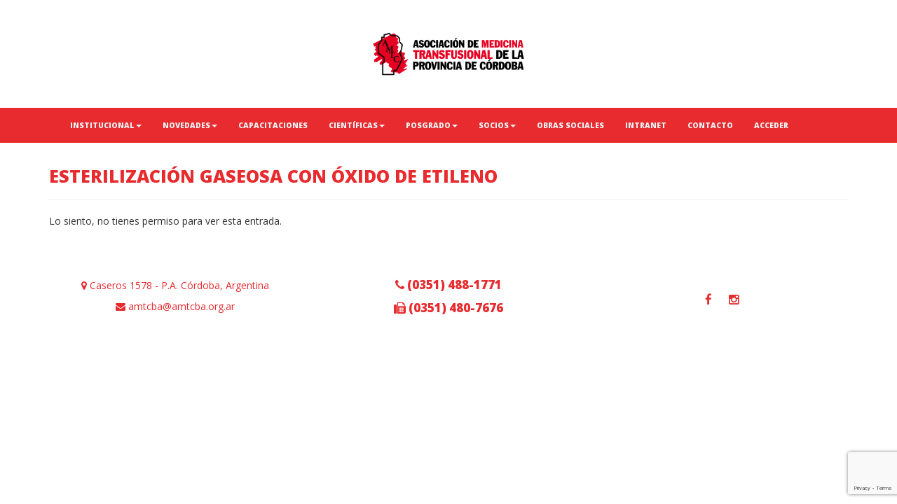

--- FILE ---
content_type: text/html; charset=UTF-8
request_url: https://amtcba.org.ar/esterilizacion-gaseosa-con-oxido-de-etileno/
body_size: 18184
content:
<!DOCTYPE html>
<html lang="en">
  <head>
    
    <meta charset="utf-8">
    <meta http-equiv="X-UA-Compatible" content="IE=edge">
    <meta name="viewport" content="width=device-width, initial-scale=1">
    <title>AMTC - Asociación de Medicina Transfusional de la Provincia de Córdoba -   ESTERILIZACIÓN GASEOSA CON ÓXIDO DE ETILENO</title>

    
    
    <!-- Bootstrap -->
    <link href="https://amtcba.org.ar/wp-content/themes/amtc/css/bootstrap.min.css" rel="stylesheet">
    
    <!--FA-->
    <link rel="stylesheet" href="//maxcdn.bootstrapcdn.com/font-awesome/4.3.0/css/font-awesome.min.css">
    
    <!--FUENTES-->
	<link href="https://fonts.googleapis.com/css?family=Open+Sans:400,800" rel="stylesheet">
    
    
    
    <link rel="icon" href="https://amtcba.org.ar/wp-content/themes/amtc/images/favicon.ico" type="image/x-icon" />
    
    <!--MI HOJA DE ESTILO DE WORDPRESS-->
    <link href="https://amtcba.org.ar/wp-content/themes/amtc/style.css" rel="stylesheet">
    
    
    <!-- HTML5 shim and Respond.js for IE8 support of HTML5 elements and media queries -->
    <!-- WARNING: Respond.js doesn't work if you view the page via file:// -->
    <!--[if lt IE 9]>
      <script src="https://oss.maxcdn.com/html5shiv/3.7.3/html5shiv.min.js"></script>
      <script src="https://oss.maxcdn.com/respond/1.4.2/respond.min.js"></script>
    <![endif]-->
    
    <meta name='robots' content='max-image-preview:large' />
	<style>img:is([sizes="auto" i], [sizes^="auto," i]) { contain-intrinsic-size: 3000px 1500px }</style>
	<script type="text/javascript">
/* <![CDATA[ */
window._wpemojiSettings = {"baseUrl":"https:\/\/s.w.org\/images\/core\/emoji\/16.0.1\/72x72\/","ext":".png","svgUrl":"https:\/\/s.w.org\/images\/core\/emoji\/16.0.1\/svg\/","svgExt":".svg","source":{"concatemoji":"https:\/\/amtcba.org.ar\/wp-includes\/js\/wp-emoji-release.min.js?ver=6.8.3"}};
/*! This file is auto-generated */
!function(s,n){var o,i,e;function c(e){try{var t={supportTests:e,timestamp:(new Date).valueOf()};sessionStorage.setItem(o,JSON.stringify(t))}catch(e){}}function p(e,t,n){e.clearRect(0,0,e.canvas.width,e.canvas.height),e.fillText(t,0,0);var t=new Uint32Array(e.getImageData(0,0,e.canvas.width,e.canvas.height).data),a=(e.clearRect(0,0,e.canvas.width,e.canvas.height),e.fillText(n,0,0),new Uint32Array(e.getImageData(0,0,e.canvas.width,e.canvas.height).data));return t.every(function(e,t){return e===a[t]})}function u(e,t){e.clearRect(0,0,e.canvas.width,e.canvas.height),e.fillText(t,0,0);for(var n=e.getImageData(16,16,1,1),a=0;a<n.data.length;a++)if(0!==n.data[a])return!1;return!0}function f(e,t,n,a){switch(t){case"flag":return n(e,"\ud83c\udff3\ufe0f\u200d\u26a7\ufe0f","\ud83c\udff3\ufe0f\u200b\u26a7\ufe0f")?!1:!n(e,"\ud83c\udde8\ud83c\uddf6","\ud83c\udde8\u200b\ud83c\uddf6")&&!n(e,"\ud83c\udff4\udb40\udc67\udb40\udc62\udb40\udc65\udb40\udc6e\udb40\udc67\udb40\udc7f","\ud83c\udff4\u200b\udb40\udc67\u200b\udb40\udc62\u200b\udb40\udc65\u200b\udb40\udc6e\u200b\udb40\udc67\u200b\udb40\udc7f");case"emoji":return!a(e,"\ud83e\udedf")}return!1}function g(e,t,n,a){var r="undefined"!=typeof WorkerGlobalScope&&self instanceof WorkerGlobalScope?new OffscreenCanvas(300,150):s.createElement("canvas"),o=r.getContext("2d",{willReadFrequently:!0}),i=(o.textBaseline="top",o.font="600 32px Arial",{});return e.forEach(function(e){i[e]=t(o,e,n,a)}),i}function t(e){var t=s.createElement("script");t.src=e,t.defer=!0,s.head.appendChild(t)}"undefined"!=typeof Promise&&(o="wpEmojiSettingsSupports",i=["flag","emoji"],n.supports={everything:!0,everythingExceptFlag:!0},e=new Promise(function(e){s.addEventListener("DOMContentLoaded",e,{once:!0})}),new Promise(function(t){var n=function(){try{var e=JSON.parse(sessionStorage.getItem(o));if("object"==typeof e&&"number"==typeof e.timestamp&&(new Date).valueOf()<e.timestamp+604800&&"object"==typeof e.supportTests)return e.supportTests}catch(e){}return null}();if(!n){if("undefined"!=typeof Worker&&"undefined"!=typeof OffscreenCanvas&&"undefined"!=typeof URL&&URL.createObjectURL&&"undefined"!=typeof Blob)try{var e="postMessage("+g.toString()+"("+[JSON.stringify(i),f.toString(),p.toString(),u.toString()].join(",")+"));",a=new Blob([e],{type:"text/javascript"}),r=new Worker(URL.createObjectURL(a),{name:"wpTestEmojiSupports"});return void(r.onmessage=function(e){c(n=e.data),r.terminate(),t(n)})}catch(e){}c(n=g(i,f,p,u))}t(n)}).then(function(e){for(var t in e)n.supports[t]=e[t],n.supports.everything=n.supports.everything&&n.supports[t],"flag"!==t&&(n.supports.everythingExceptFlag=n.supports.everythingExceptFlag&&n.supports[t]);n.supports.everythingExceptFlag=n.supports.everythingExceptFlag&&!n.supports.flag,n.DOMReady=!1,n.readyCallback=function(){n.DOMReady=!0}}).then(function(){return e}).then(function(){var e;n.supports.everything||(n.readyCallback(),(e=n.source||{}).concatemoji?t(e.concatemoji):e.wpemoji&&e.twemoji&&(t(e.twemoji),t(e.wpemoji)))}))}((window,document),window._wpemojiSettings);
/* ]]> */
</script>
<link rel='stylesheet' id='bxslider-css-css' href='https://amtcba.org.ar/wp-content/plugins/kiwi-logo-carousel/third-party/jquery.bxslider/jquery.bxslider.css?ver=6.8.3' type='text/css' media='' />
<link rel='stylesheet' id='kiwi-logo-carousel-styles-css' href='https://amtcba.org.ar/wp-content/plugins/kiwi-logo-carousel/custom-styles.css?ver=6.8.3' type='text/css' media='' />
<style id='wp-emoji-styles-inline-css' type='text/css'>

	img.wp-smiley, img.emoji {
		display: inline !important;
		border: none !important;
		box-shadow: none !important;
		height: 1em !important;
		width: 1em !important;
		margin: 0 0.07em !important;
		vertical-align: -0.1em !important;
		background: none !important;
		padding: 0 !important;
	}
</style>
<link rel='stylesheet' id='contact-form-7-css' href='https://amtcba.org.ar/wp-content/plugins/contact-form-7/includes/css/styles.css?ver=6.1.2' type='text/css' media='all' />
<link rel='stylesheet' id='UserAccessManagerLoginForm-css' href='https://amtcba.org.ar/wp-content/plugins/user-access-manager/assets/css/uamLoginForm.css?ver=2.2.25' type='text/css' media='screen' />
<link rel='stylesheet' id='colorbox-css' href='https://amtcba.org.ar/wp-content/plugins/lightbox-gallery/colorbox/example1/colorbox.css?ver=6.8.3' type='text/css' media='all' />
<script type="text/javascript" src="https://amtcba.org.ar/wp-includes/js/jquery/jquery.min.js?ver=3.7.1" id="jquery-core-js"></script>
<script type="text/javascript" src="https://amtcba.org.ar/wp-includes/js/jquery/jquery-migrate.min.js?ver=3.4.1" id="jquery-migrate-js"></script>
<link rel="https://api.w.org/" href="https://amtcba.org.ar/wp-json/" /><link rel="alternate" title="JSON" type="application/json" href="https://amtcba.org.ar/wp-json/wp/v2/posts/4094" /><link rel="EditURI" type="application/rsd+xml" title="RSD" href="https://amtcba.org.ar/xmlrpc.php?rsd" />
<meta name="generator" content="WordPress 6.8.3" />
<link rel="canonical" href="https://amtcba.org.ar/esterilizacion-gaseosa-con-oxido-de-etileno/" />
<link rel='shortlink' href='https://amtcba.org.ar/?p=4094' />
<link rel="alternate" title="oEmbed (JSON)" type="application/json+oembed" href="https://amtcba.org.ar/wp-json/oembed/1.0/embed?url=https%3A%2F%2Famtcba.org.ar%2Festerilizacion-gaseosa-con-oxido-de-etileno%2F" />
<link rel="alternate" title="oEmbed (XML)" type="text/xml+oembed" href="https://amtcba.org.ar/wp-json/oembed/1.0/embed?url=https%3A%2F%2Famtcba.org.ar%2Festerilizacion-gaseosa-con-oxido-de-etileno%2F&#038;format=xml" />
    
    
    
  </head>
  <body>
    
    
<div class="container-fluid top" style="padding-top:30px; padding-bottom:30px;">
<div class="container">
<div class="row vertical-align">

<div class="col-lg-12 panel-body" align="center"><a href="http://www.amtcba.org.ar/portal/index.php"><img src="https://amtcba.org.ar/wp-content/themes/amtc/images/logo.png" style="width:100%; max-width:218Px; height:auto;" class="center-block" /></a>
</div>









</div>
</div>
</div><nav class="navbar navbar-default" role="navigation" style="margin-bottom:0; border-radius:0;">
  <div class="container">
    <!-- Brand and toggle get grouped for better mobile display -->
    <div class="navbar-header">
      <button type="button" class="navbar-toggle" data-toggle="collapse" data-target="#bs-example-navbar-collapse-1">
        <span class="sr-only">Menú</span>
        <span class="icon-bar"></span>
        <span class="icon-bar"></span>
        <span class="icon-bar"></span>
      </button>
      
      </div>
    <!-- Collect the nav links, forms, and other content for toggling -->
    <div class="collapse navbar-collapse" id="bs-example-navbar-collapse-1">
      
      
      <ul id="menu-menu-top" class="nav navbar-nav"><li id="menu-item-442" class="menu-item menu-item-type-taxonomy menu-item-object-category menu-item-has-children dropdown"><a href="https://amtcba.org.ar/category/institucional/" class="dropdown-toggle" data-toggle="dropdown">Institucional<b class="caret"></b></a>
<ul class="dropdown-menu">
	<li id="menu-item-454" class="menu-item menu-item-type-post_type menu-item-object-post"><a href="https://amtcba.org.ar/autoridades/">AUTORIDADES</a></li>	<li id="menu-item-453" class="menu-item menu-item-type-post_type menu-item-object-post"><a href="https://amtcba.org.ar/mision-y-vision/">MISIÓN Y VISIÓN</a></li>	<li id="menu-item-452" class="menu-item menu-item-type-post_type menu-item-object-post"><a href="https://amtcba.org.ar/asociacion-de-medicina-transfusional-de-la-provincia-de-cordoba/">ESTATUTOS</a></li>	<li id="menu-item-451" class="menu-item menu-item-type-post_type menu-item-object-post"><a href="https://amtcba.org.ar/resena-historica/">RESEÑA HISTÓRICA</a></li><!--.dropdown-->
</ul>
</li><li id="menu-item-6297" class="menu-item menu-item-type-custom menu-item-object-custom menu-item-has-children dropdown"><a href="#" class="dropdown-toggle" data-toggle="dropdown">Novedades<b class="caret"></b></a>
<ul class="dropdown-menu">
	<li id="menu-item-388" class="menu-item menu-item-type-taxonomy menu-item-object-category"><a href="https://amtcba.org.ar/category/noticias-amtcba/">Noticias</a></li>	<li id="menu-item-6298" class="menu-item menu-item-type-taxonomy menu-item-object-category"><a href="https://amtcba.org.ar/category/avisos/">Avisos</a></li><!--.dropdown-->
</ul>
</li><li id="menu-item-10632" class="menu-item menu-item-type-custom menu-item-object-custom"><a href="/capacitaciones">Capacitaciones</a></li><li id="menu-item-498" class="menu-item menu-item-type-custom menu-item-object-custom menu-item-has-children dropdown"><a href="#" class="dropdown-toggle" data-toggle="dropdown">Científicas<b class="caret"></b></a>
<ul class="dropdown-menu">
	<li id="menu-item-5679" class="menu-item menu-item-type-taxonomy menu-item-object-category"><a href="https://amtcba.org.ar/category/eventos/">Eventos</a></li>	<li id="menu-item-5529" class="menu-item menu-item-type-post_type menu-item-object-post"><a href="https://amtcba.org.ar/resumen-jornadas-2018/">RESUMEN JORNADAS 2018</a></li>	<li id="menu-item-5537" class="menu-item menu-item-type-post_type menu-item-object-post"><a href="https://amtcba.org.ar/curso-inmunohematologia-2019/">CURSO DE INMUNO</a></li>	<li id="menu-item-15930" class="menu-item menu-item-type-taxonomy menu-item-object-category"><a href="https://amtcba.org.ar/category/reuniones-grabadas/">Reuniones Grabadas</a></li><!--.dropdown-->
</ul>
</li><li id="menu-item-441" class="menu-item menu-item-type-taxonomy menu-item-object-category menu-item-has-children dropdown"><a href="https://amtcba.org.ar/category/carrera-de-posgrado/" class="dropdown-toggle" data-toggle="dropdown">Posgrado<b class="caret"></b></a>
<ul class="dropdown-menu">
	<li id="menu-item-12306" class="menu-item menu-item-type-post_type menu-item-object-post"><a href="https://amtcba.org.ar/introduccion/">INTRODUCCION</a></li>	<li id="menu-item-12309" class="menu-item menu-item-type-post_type menu-item-object-post"><a href="https://amtcba.org.ar/duracion-de-la-carrera/">PLAN DE ESTUDIO</a></li>	<li id="menu-item-546" class="menu-item menu-item-type-post_type menu-item-object-post"><a href="https://amtcba.org.ar/material-de-carrera/">AREA DE ALUMNOS</a></li><!--.dropdown-->
</ul>
</li><li id="menu-item-5681" class="menu-item menu-item-type-custom menu-item-object-custom menu-item-has-children dropdown"><a href="#" class="dropdown-toggle" data-toggle="dropdown">Socios<b class="caret"></b></a>
<ul class="dropdown-menu">
	<li id="menu-item-476" class="menu-item menu-item-type-post_type menu-item-object-page"><a href="https://amtcba.org.ar/asociarse-reempadronamiento/">Asociarse</a></li>	<li id="menu-item-12223" class="menu-item menu-item-type-post_type menu-item-object-post"><a href="https://amtcba.org.ar/beneficios-para-asociarse/">Beneficios para Asociarse</a></li>	<li id="menu-item-17786" class="menu-item menu-item-type-post_type menu-item-object-page"><a href="https://amtcba.org.ar/bolsa-de-trabajo/">Bolsa de Trabajo</a></li><!--.dropdown-->
</ul>
</li><li id="menu-item-5150" class="menu-item menu-item-type-custom menu-item-object-custom"><a target="_blank" href="https://amtc-autorizaciones.cloudapp.ar">OBRAS SOCIALES</a></li><li id="menu-item-5554" class="menu-item menu-item-type-post_type menu-item-object-page"><a href="https://amtcba.org.ar/usuarios/">INTRANET</a></li><li id="menu-item-382" class="menu-item menu-item-type-post_type menu-item-object-page"><a href="https://amtcba.org.ar/contacto/">Contacto</a></li><li class="menu-item"><a href="https://amtcba.org.ar/wp-login.php?redirect_to=%2Festerilizacion-gaseosa-con-oxido-de-etileno%2F">Acceder</a></li></ul>      
      

        <!--<ul class="nav navbar-nav navbar-right">
      </ul>-->

      
      
      
    </div><!-- /.navbar-collapse -->
  </div><!-- /.container-fluid -->
</nav>






<div class="container padding">




<div class="row">




<div class="col-lg-12">
<h1>ESTERILIZACIÓN GASEOSA CON ÓXIDO DE ETILENO</h1>
<hr>
<p>Lo siento, no tienes permiso para ver esta entrada.</p>
</div>


</div>






</div>




<div class="container-fluid top" style="padding-top:30px; padding-bottom:30px;">
<div class="container">
<div class="row vertical-align">


<div class="col-lg-4 panel-body text-center">
<p><a href="https://www.google.com.ar/maps/place/Asociaci%C3%B3n+De+MedicinaTransfusional+De+La+Provincia+De+C%C3%B3rdoba/@-31.4114019,-64.2080718,17z/data=!4m12!1m6!3m5!1s0x94329884a401ab01:0xdcdd04047f58494a!2sAsociaci%C3%B3n+De+MedicinaTransfusional+De+La+Provincia+De+C%C3%B3rdoba!8m2!3d-31.4114065!4d-64.2058831!3m4!1s0x94329884a401ab01:0xdcdd04047f58494a!8m2!3d-31.4114065!4d-64.2058831" target="new"><i class="fa fa-map-marker"></i> Caseros 1578 - P.A. Córdoba, Argentina</a></p>
<p><a href="mailto:amtcba@amtcba.org.ar"><i class="fa fa-envelope"></i> amtcba@amtcba.org.ar</a></p>
</div>


<div class="col-lg-4 panel-body text-center" style="font-size:1.2em;"  align="center">
<p><a href="tel:03514881771"><i class="fa fa-phone"></i> <strong> (0351) 488-1771</strong></a></p>
<p><a href="tel:03514807676"><i class="fa fa-fax"></i> <strong> (0351) 480-7676</strong></a></p>
</div>

<div class="col-lg-4 panel-body text-center" style="font-size:1.2em;"  align="center">

<a href="https://www.facebook.com/amtcba/" target="_blank" style="margin:10px;"><i class="fa fa-facebook"></i> <strong></a> 
<a href="https://www.instagram.com/amtcba/" target="_blank" style="margin:10px;"><i class="fa fa-instagram"></i> <strong></a>
</div>

</div>
</div>
</div>
<!-- jQuery (necessary for Bootstrap's JavaScript plugins) -->
    <script src="https://ajax.googleapis.com/ajax/libs/jquery/1.11.1/jquery.min.js"></script>
    <!-- Include all compiled plugins (below), or include individual files as needed -->
    <script src="https://amtcba.org.ar/wp-content/themes/amtc/js/bootstrap.min.js"></script>
    
    <script>
	/*PARA QUE FUNCIONE EL CAROUSEL QUE NECESITA QUE EL PRIMER ELEMENTO TENGA LA CLASE active*/
		jQuery(document).ready(function(){
		$(".carousel-inner .item:first").addClass("active");
		/*VELOCIDAD DEL CAROUSEL*/
		$('#carousel-example-generic').carousel({interval: 5000});
		});
	</script>

    <script type="speculationrules">
{"prefetch":[{"source":"document","where":{"and":[{"href_matches":"\/*"},{"not":{"href_matches":["\/wp-*.php","\/wp-admin\/*","\/wp-content\/uploads\/*","\/wp-content\/*","\/wp-content\/plugins\/*","\/wp-content\/themes\/amtc\/*","\/*\\?(.+)"]}},{"not":{"selector_matches":"a[rel~=\"nofollow\"]"}},{"not":{"selector_matches":".no-prefetch, .no-prefetch a"}}]},"eagerness":"conservative"}]}
</script>
<script>jQuery(document).ready(function(){jQuery(".kiwi-logo-carousel-default").bxSlider({mode:"horizontal",speed:500,slideMargin:0,infiniteLoop:true,hideControlOnEnd:false,captions:false,ticker:false,tickerHover:false,adaptiveHeight:false,responsive:true,pager:false,controls:true,autoControls:false,minSlides:1,maxSlides:4,moveSlides:1,slideWidth:200,auto:true,pause:4000,useCSS:false});});</script><script type="text/javascript" src="https://www.google.com/recaptcha/api.js?render=6Le9gdMaAAAAAGUIKLvylrxanRG7h9t19YMQsz3j&amp;ver=3.0" id="google-recaptcha-js"></script>
<script type="text/javascript" src="https://amtcba.org.ar/wp-includes/js/dist/vendor/wp-polyfill.min.js?ver=3.15.0" id="wp-polyfill-js"></script>
<script type="text/javascript" id="wpcf7-recaptcha-js-before">
/* <![CDATA[ */
var wpcf7_recaptcha = {
    "sitekey": "6Le9gdMaAAAAAGUIKLvylrxanRG7h9t19YMQsz3j",
    "actions": {
        "homepage": "homepage",
        "contactform": "contactform"
    }
};
/* ]]> */
</script>
<script type="text/javascript" src="https://amtcba.org.ar/wp-content/plugins/contact-form-7/modules/recaptcha/index.js?ver=6.1.2" id="wpcf7-recaptcha-js"></script>
<script type="text/javascript" src="https://amtcba.org.ar/wp-content/plugins/kiwi-logo-carousel/third-party/jquery.bxslider/jquery.bxslider.js?ver=6.8.3" id="bxslider-js"></script>
    
    
    
  </body>
</html>


--- FILE ---
content_type: text/html; charset=utf-8
request_url: https://www.google.com/recaptcha/api2/anchor?ar=1&k=6Le9gdMaAAAAAGUIKLvylrxanRG7h9t19YMQsz3j&co=aHR0cHM6Ly9hbXRjYmEub3JnLmFyOjQ0Mw..&hl=en&v=N67nZn4AqZkNcbeMu4prBgzg&size=invisible&anchor-ms=20000&execute-ms=30000&cb=9nn3imv5tzba
body_size: 48564
content:
<!DOCTYPE HTML><html dir="ltr" lang="en"><head><meta http-equiv="Content-Type" content="text/html; charset=UTF-8">
<meta http-equiv="X-UA-Compatible" content="IE=edge">
<title>reCAPTCHA</title>
<style type="text/css">
/* cyrillic-ext */
@font-face {
  font-family: 'Roboto';
  font-style: normal;
  font-weight: 400;
  font-stretch: 100%;
  src: url(//fonts.gstatic.com/s/roboto/v48/KFO7CnqEu92Fr1ME7kSn66aGLdTylUAMa3GUBHMdazTgWw.woff2) format('woff2');
  unicode-range: U+0460-052F, U+1C80-1C8A, U+20B4, U+2DE0-2DFF, U+A640-A69F, U+FE2E-FE2F;
}
/* cyrillic */
@font-face {
  font-family: 'Roboto';
  font-style: normal;
  font-weight: 400;
  font-stretch: 100%;
  src: url(//fonts.gstatic.com/s/roboto/v48/KFO7CnqEu92Fr1ME7kSn66aGLdTylUAMa3iUBHMdazTgWw.woff2) format('woff2');
  unicode-range: U+0301, U+0400-045F, U+0490-0491, U+04B0-04B1, U+2116;
}
/* greek-ext */
@font-face {
  font-family: 'Roboto';
  font-style: normal;
  font-weight: 400;
  font-stretch: 100%;
  src: url(//fonts.gstatic.com/s/roboto/v48/KFO7CnqEu92Fr1ME7kSn66aGLdTylUAMa3CUBHMdazTgWw.woff2) format('woff2');
  unicode-range: U+1F00-1FFF;
}
/* greek */
@font-face {
  font-family: 'Roboto';
  font-style: normal;
  font-weight: 400;
  font-stretch: 100%;
  src: url(//fonts.gstatic.com/s/roboto/v48/KFO7CnqEu92Fr1ME7kSn66aGLdTylUAMa3-UBHMdazTgWw.woff2) format('woff2');
  unicode-range: U+0370-0377, U+037A-037F, U+0384-038A, U+038C, U+038E-03A1, U+03A3-03FF;
}
/* math */
@font-face {
  font-family: 'Roboto';
  font-style: normal;
  font-weight: 400;
  font-stretch: 100%;
  src: url(//fonts.gstatic.com/s/roboto/v48/KFO7CnqEu92Fr1ME7kSn66aGLdTylUAMawCUBHMdazTgWw.woff2) format('woff2');
  unicode-range: U+0302-0303, U+0305, U+0307-0308, U+0310, U+0312, U+0315, U+031A, U+0326-0327, U+032C, U+032F-0330, U+0332-0333, U+0338, U+033A, U+0346, U+034D, U+0391-03A1, U+03A3-03A9, U+03B1-03C9, U+03D1, U+03D5-03D6, U+03F0-03F1, U+03F4-03F5, U+2016-2017, U+2034-2038, U+203C, U+2040, U+2043, U+2047, U+2050, U+2057, U+205F, U+2070-2071, U+2074-208E, U+2090-209C, U+20D0-20DC, U+20E1, U+20E5-20EF, U+2100-2112, U+2114-2115, U+2117-2121, U+2123-214F, U+2190, U+2192, U+2194-21AE, U+21B0-21E5, U+21F1-21F2, U+21F4-2211, U+2213-2214, U+2216-22FF, U+2308-230B, U+2310, U+2319, U+231C-2321, U+2336-237A, U+237C, U+2395, U+239B-23B7, U+23D0, U+23DC-23E1, U+2474-2475, U+25AF, U+25B3, U+25B7, U+25BD, U+25C1, U+25CA, U+25CC, U+25FB, U+266D-266F, U+27C0-27FF, U+2900-2AFF, U+2B0E-2B11, U+2B30-2B4C, U+2BFE, U+3030, U+FF5B, U+FF5D, U+1D400-1D7FF, U+1EE00-1EEFF;
}
/* symbols */
@font-face {
  font-family: 'Roboto';
  font-style: normal;
  font-weight: 400;
  font-stretch: 100%;
  src: url(//fonts.gstatic.com/s/roboto/v48/KFO7CnqEu92Fr1ME7kSn66aGLdTylUAMaxKUBHMdazTgWw.woff2) format('woff2');
  unicode-range: U+0001-000C, U+000E-001F, U+007F-009F, U+20DD-20E0, U+20E2-20E4, U+2150-218F, U+2190, U+2192, U+2194-2199, U+21AF, U+21E6-21F0, U+21F3, U+2218-2219, U+2299, U+22C4-22C6, U+2300-243F, U+2440-244A, U+2460-24FF, U+25A0-27BF, U+2800-28FF, U+2921-2922, U+2981, U+29BF, U+29EB, U+2B00-2BFF, U+4DC0-4DFF, U+FFF9-FFFB, U+10140-1018E, U+10190-1019C, U+101A0, U+101D0-101FD, U+102E0-102FB, U+10E60-10E7E, U+1D2C0-1D2D3, U+1D2E0-1D37F, U+1F000-1F0FF, U+1F100-1F1AD, U+1F1E6-1F1FF, U+1F30D-1F30F, U+1F315, U+1F31C, U+1F31E, U+1F320-1F32C, U+1F336, U+1F378, U+1F37D, U+1F382, U+1F393-1F39F, U+1F3A7-1F3A8, U+1F3AC-1F3AF, U+1F3C2, U+1F3C4-1F3C6, U+1F3CA-1F3CE, U+1F3D4-1F3E0, U+1F3ED, U+1F3F1-1F3F3, U+1F3F5-1F3F7, U+1F408, U+1F415, U+1F41F, U+1F426, U+1F43F, U+1F441-1F442, U+1F444, U+1F446-1F449, U+1F44C-1F44E, U+1F453, U+1F46A, U+1F47D, U+1F4A3, U+1F4B0, U+1F4B3, U+1F4B9, U+1F4BB, U+1F4BF, U+1F4C8-1F4CB, U+1F4D6, U+1F4DA, U+1F4DF, U+1F4E3-1F4E6, U+1F4EA-1F4ED, U+1F4F7, U+1F4F9-1F4FB, U+1F4FD-1F4FE, U+1F503, U+1F507-1F50B, U+1F50D, U+1F512-1F513, U+1F53E-1F54A, U+1F54F-1F5FA, U+1F610, U+1F650-1F67F, U+1F687, U+1F68D, U+1F691, U+1F694, U+1F698, U+1F6AD, U+1F6B2, U+1F6B9-1F6BA, U+1F6BC, U+1F6C6-1F6CF, U+1F6D3-1F6D7, U+1F6E0-1F6EA, U+1F6F0-1F6F3, U+1F6F7-1F6FC, U+1F700-1F7FF, U+1F800-1F80B, U+1F810-1F847, U+1F850-1F859, U+1F860-1F887, U+1F890-1F8AD, U+1F8B0-1F8BB, U+1F8C0-1F8C1, U+1F900-1F90B, U+1F93B, U+1F946, U+1F984, U+1F996, U+1F9E9, U+1FA00-1FA6F, U+1FA70-1FA7C, U+1FA80-1FA89, U+1FA8F-1FAC6, U+1FACE-1FADC, U+1FADF-1FAE9, U+1FAF0-1FAF8, U+1FB00-1FBFF;
}
/* vietnamese */
@font-face {
  font-family: 'Roboto';
  font-style: normal;
  font-weight: 400;
  font-stretch: 100%;
  src: url(//fonts.gstatic.com/s/roboto/v48/KFO7CnqEu92Fr1ME7kSn66aGLdTylUAMa3OUBHMdazTgWw.woff2) format('woff2');
  unicode-range: U+0102-0103, U+0110-0111, U+0128-0129, U+0168-0169, U+01A0-01A1, U+01AF-01B0, U+0300-0301, U+0303-0304, U+0308-0309, U+0323, U+0329, U+1EA0-1EF9, U+20AB;
}
/* latin-ext */
@font-face {
  font-family: 'Roboto';
  font-style: normal;
  font-weight: 400;
  font-stretch: 100%;
  src: url(//fonts.gstatic.com/s/roboto/v48/KFO7CnqEu92Fr1ME7kSn66aGLdTylUAMa3KUBHMdazTgWw.woff2) format('woff2');
  unicode-range: U+0100-02BA, U+02BD-02C5, U+02C7-02CC, U+02CE-02D7, U+02DD-02FF, U+0304, U+0308, U+0329, U+1D00-1DBF, U+1E00-1E9F, U+1EF2-1EFF, U+2020, U+20A0-20AB, U+20AD-20C0, U+2113, U+2C60-2C7F, U+A720-A7FF;
}
/* latin */
@font-face {
  font-family: 'Roboto';
  font-style: normal;
  font-weight: 400;
  font-stretch: 100%;
  src: url(//fonts.gstatic.com/s/roboto/v48/KFO7CnqEu92Fr1ME7kSn66aGLdTylUAMa3yUBHMdazQ.woff2) format('woff2');
  unicode-range: U+0000-00FF, U+0131, U+0152-0153, U+02BB-02BC, U+02C6, U+02DA, U+02DC, U+0304, U+0308, U+0329, U+2000-206F, U+20AC, U+2122, U+2191, U+2193, U+2212, U+2215, U+FEFF, U+FFFD;
}
/* cyrillic-ext */
@font-face {
  font-family: 'Roboto';
  font-style: normal;
  font-weight: 500;
  font-stretch: 100%;
  src: url(//fonts.gstatic.com/s/roboto/v48/KFO7CnqEu92Fr1ME7kSn66aGLdTylUAMa3GUBHMdazTgWw.woff2) format('woff2');
  unicode-range: U+0460-052F, U+1C80-1C8A, U+20B4, U+2DE0-2DFF, U+A640-A69F, U+FE2E-FE2F;
}
/* cyrillic */
@font-face {
  font-family: 'Roboto';
  font-style: normal;
  font-weight: 500;
  font-stretch: 100%;
  src: url(//fonts.gstatic.com/s/roboto/v48/KFO7CnqEu92Fr1ME7kSn66aGLdTylUAMa3iUBHMdazTgWw.woff2) format('woff2');
  unicode-range: U+0301, U+0400-045F, U+0490-0491, U+04B0-04B1, U+2116;
}
/* greek-ext */
@font-face {
  font-family: 'Roboto';
  font-style: normal;
  font-weight: 500;
  font-stretch: 100%;
  src: url(//fonts.gstatic.com/s/roboto/v48/KFO7CnqEu92Fr1ME7kSn66aGLdTylUAMa3CUBHMdazTgWw.woff2) format('woff2');
  unicode-range: U+1F00-1FFF;
}
/* greek */
@font-face {
  font-family: 'Roboto';
  font-style: normal;
  font-weight: 500;
  font-stretch: 100%;
  src: url(//fonts.gstatic.com/s/roboto/v48/KFO7CnqEu92Fr1ME7kSn66aGLdTylUAMa3-UBHMdazTgWw.woff2) format('woff2');
  unicode-range: U+0370-0377, U+037A-037F, U+0384-038A, U+038C, U+038E-03A1, U+03A3-03FF;
}
/* math */
@font-face {
  font-family: 'Roboto';
  font-style: normal;
  font-weight: 500;
  font-stretch: 100%;
  src: url(//fonts.gstatic.com/s/roboto/v48/KFO7CnqEu92Fr1ME7kSn66aGLdTylUAMawCUBHMdazTgWw.woff2) format('woff2');
  unicode-range: U+0302-0303, U+0305, U+0307-0308, U+0310, U+0312, U+0315, U+031A, U+0326-0327, U+032C, U+032F-0330, U+0332-0333, U+0338, U+033A, U+0346, U+034D, U+0391-03A1, U+03A3-03A9, U+03B1-03C9, U+03D1, U+03D5-03D6, U+03F0-03F1, U+03F4-03F5, U+2016-2017, U+2034-2038, U+203C, U+2040, U+2043, U+2047, U+2050, U+2057, U+205F, U+2070-2071, U+2074-208E, U+2090-209C, U+20D0-20DC, U+20E1, U+20E5-20EF, U+2100-2112, U+2114-2115, U+2117-2121, U+2123-214F, U+2190, U+2192, U+2194-21AE, U+21B0-21E5, U+21F1-21F2, U+21F4-2211, U+2213-2214, U+2216-22FF, U+2308-230B, U+2310, U+2319, U+231C-2321, U+2336-237A, U+237C, U+2395, U+239B-23B7, U+23D0, U+23DC-23E1, U+2474-2475, U+25AF, U+25B3, U+25B7, U+25BD, U+25C1, U+25CA, U+25CC, U+25FB, U+266D-266F, U+27C0-27FF, U+2900-2AFF, U+2B0E-2B11, U+2B30-2B4C, U+2BFE, U+3030, U+FF5B, U+FF5D, U+1D400-1D7FF, U+1EE00-1EEFF;
}
/* symbols */
@font-face {
  font-family: 'Roboto';
  font-style: normal;
  font-weight: 500;
  font-stretch: 100%;
  src: url(//fonts.gstatic.com/s/roboto/v48/KFO7CnqEu92Fr1ME7kSn66aGLdTylUAMaxKUBHMdazTgWw.woff2) format('woff2');
  unicode-range: U+0001-000C, U+000E-001F, U+007F-009F, U+20DD-20E0, U+20E2-20E4, U+2150-218F, U+2190, U+2192, U+2194-2199, U+21AF, U+21E6-21F0, U+21F3, U+2218-2219, U+2299, U+22C4-22C6, U+2300-243F, U+2440-244A, U+2460-24FF, U+25A0-27BF, U+2800-28FF, U+2921-2922, U+2981, U+29BF, U+29EB, U+2B00-2BFF, U+4DC0-4DFF, U+FFF9-FFFB, U+10140-1018E, U+10190-1019C, U+101A0, U+101D0-101FD, U+102E0-102FB, U+10E60-10E7E, U+1D2C0-1D2D3, U+1D2E0-1D37F, U+1F000-1F0FF, U+1F100-1F1AD, U+1F1E6-1F1FF, U+1F30D-1F30F, U+1F315, U+1F31C, U+1F31E, U+1F320-1F32C, U+1F336, U+1F378, U+1F37D, U+1F382, U+1F393-1F39F, U+1F3A7-1F3A8, U+1F3AC-1F3AF, U+1F3C2, U+1F3C4-1F3C6, U+1F3CA-1F3CE, U+1F3D4-1F3E0, U+1F3ED, U+1F3F1-1F3F3, U+1F3F5-1F3F7, U+1F408, U+1F415, U+1F41F, U+1F426, U+1F43F, U+1F441-1F442, U+1F444, U+1F446-1F449, U+1F44C-1F44E, U+1F453, U+1F46A, U+1F47D, U+1F4A3, U+1F4B0, U+1F4B3, U+1F4B9, U+1F4BB, U+1F4BF, U+1F4C8-1F4CB, U+1F4D6, U+1F4DA, U+1F4DF, U+1F4E3-1F4E6, U+1F4EA-1F4ED, U+1F4F7, U+1F4F9-1F4FB, U+1F4FD-1F4FE, U+1F503, U+1F507-1F50B, U+1F50D, U+1F512-1F513, U+1F53E-1F54A, U+1F54F-1F5FA, U+1F610, U+1F650-1F67F, U+1F687, U+1F68D, U+1F691, U+1F694, U+1F698, U+1F6AD, U+1F6B2, U+1F6B9-1F6BA, U+1F6BC, U+1F6C6-1F6CF, U+1F6D3-1F6D7, U+1F6E0-1F6EA, U+1F6F0-1F6F3, U+1F6F7-1F6FC, U+1F700-1F7FF, U+1F800-1F80B, U+1F810-1F847, U+1F850-1F859, U+1F860-1F887, U+1F890-1F8AD, U+1F8B0-1F8BB, U+1F8C0-1F8C1, U+1F900-1F90B, U+1F93B, U+1F946, U+1F984, U+1F996, U+1F9E9, U+1FA00-1FA6F, U+1FA70-1FA7C, U+1FA80-1FA89, U+1FA8F-1FAC6, U+1FACE-1FADC, U+1FADF-1FAE9, U+1FAF0-1FAF8, U+1FB00-1FBFF;
}
/* vietnamese */
@font-face {
  font-family: 'Roboto';
  font-style: normal;
  font-weight: 500;
  font-stretch: 100%;
  src: url(//fonts.gstatic.com/s/roboto/v48/KFO7CnqEu92Fr1ME7kSn66aGLdTylUAMa3OUBHMdazTgWw.woff2) format('woff2');
  unicode-range: U+0102-0103, U+0110-0111, U+0128-0129, U+0168-0169, U+01A0-01A1, U+01AF-01B0, U+0300-0301, U+0303-0304, U+0308-0309, U+0323, U+0329, U+1EA0-1EF9, U+20AB;
}
/* latin-ext */
@font-face {
  font-family: 'Roboto';
  font-style: normal;
  font-weight: 500;
  font-stretch: 100%;
  src: url(//fonts.gstatic.com/s/roboto/v48/KFO7CnqEu92Fr1ME7kSn66aGLdTylUAMa3KUBHMdazTgWw.woff2) format('woff2');
  unicode-range: U+0100-02BA, U+02BD-02C5, U+02C7-02CC, U+02CE-02D7, U+02DD-02FF, U+0304, U+0308, U+0329, U+1D00-1DBF, U+1E00-1E9F, U+1EF2-1EFF, U+2020, U+20A0-20AB, U+20AD-20C0, U+2113, U+2C60-2C7F, U+A720-A7FF;
}
/* latin */
@font-face {
  font-family: 'Roboto';
  font-style: normal;
  font-weight: 500;
  font-stretch: 100%;
  src: url(//fonts.gstatic.com/s/roboto/v48/KFO7CnqEu92Fr1ME7kSn66aGLdTylUAMa3yUBHMdazQ.woff2) format('woff2');
  unicode-range: U+0000-00FF, U+0131, U+0152-0153, U+02BB-02BC, U+02C6, U+02DA, U+02DC, U+0304, U+0308, U+0329, U+2000-206F, U+20AC, U+2122, U+2191, U+2193, U+2212, U+2215, U+FEFF, U+FFFD;
}
/* cyrillic-ext */
@font-face {
  font-family: 'Roboto';
  font-style: normal;
  font-weight: 900;
  font-stretch: 100%;
  src: url(//fonts.gstatic.com/s/roboto/v48/KFO7CnqEu92Fr1ME7kSn66aGLdTylUAMa3GUBHMdazTgWw.woff2) format('woff2');
  unicode-range: U+0460-052F, U+1C80-1C8A, U+20B4, U+2DE0-2DFF, U+A640-A69F, U+FE2E-FE2F;
}
/* cyrillic */
@font-face {
  font-family: 'Roboto';
  font-style: normal;
  font-weight: 900;
  font-stretch: 100%;
  src: url(//fonts.gstatic.com/s/roboto/v48/KFO7CnqEu92Fr1ME7kSn66aGLdTylUAMa3iUBHMdazTgWw.woff2) format('woff2');
  unicode-range: U+0301, U+0400-045F, U+0490-0491, U+04B0-04B1, U+2116;
}
/* greek-ext */
@font-face {
  font-family: 'Roboto';
  font-style: normal;
  font-weight: 900;
  font-stretch: 100%;
  src: url(//fonts.gstatic.com/s/roboto/v48/KFO7CnqEu92Fr1ME7kSn66aGLdTylUAMa3CUBHMdazTgWw.woff2) format('woff2');
  unicode-range: U+1F00-1FFF;
}
/* greek */
@font-face {
  font-family: 'Roboto';
  font-style: normal;
  font-weight: 900;
  font-stretch: 100%;
  src: url(//fonts.gstatic.com/s/roboto/v48/KFO7CnqEu92Fr1ME7kSn66aGLdTylUAMa3-UBHMdazTgWw.woff2) format('woff2');
  unicode-range: U+0370-0377, U+037A-037F, U+0384-038A, U+038C, U+038E-03A1, U+03A3-03FF;
}
/* math */
@font-face {
  font-family: 'Roboto';
  font-style: normal;
  font-weight: 900;
  font-stretch: 100%;
  src: url(//fonts.gstatic.com/s/roboto/v48/KFO7CnqEu92Fr1ME7kSn66aGLdTylUAMawCUBHMdazTgWw.woff2) format('woff2');
  unicode-range: U+0302-0303, U+0305, U+0307-0308, U+0310, U+0312, U+0315, U+031A, U+0326-0327, U+032C, U+032F-0330, U+0332-0333, U+0338, U+033A, U+0346, U+034D, U+0391-03A1, U+03A3-03A9, U+03B1-03C9, U+03D1, U+03D5-03D6, U+03F0-03F1, U+03F4-03F5, U+2016-2017, U+2034-2038, U+203C, U+2040, U+2043, U+2047, U+2050, U+2057, U+205F, U+2070-2071, U+2074-208E, U+2090-209C, U+20D0-20DC, U+20E1, U+20E5-20EF, U+2100-2112, U+2114-2115, U+2117-2121, U+2123-214F, U+2190, U+2192, U+2194-21AE, U+21B0-21E5, U+21F1-21F2, U+21F4-2211, U+2213-2214, U+2216-22FF, U+2308-230B, U+2310, U+2319, U+231C-2321, U+2336-237A, U+237C, U+2395, U+239B-23B7, U+23D0, U+23DC-23E1, U+2474-2475, U+25AF, U+25B3, U+25B7, U+25BD, U+25C1, U+25CA, U+25CC, U+25FB, U+266D-266F, U+27C0-27FF, U+2900-2AFF, U+2B0E-2B11, U+2B30-2B4C, U+2BFE, U+3030, U+FF5B, U+FF5D, U+1D400-1D7FF, U+1EE00-1EEFF;
}
/* symbols */
@font-face {
  font-family: 'Roboto';
  font-style: normal;
  font-weight: 900;
  font-stretch: 100%;
  src: url(//fonts.gstatic.com/s/roboto/v48/KFO7CnqEu92Fr1ME7kSn66aGLdTylUAMaxKUBHMdazTgWw.woff2) format('woff2');
  unicode-range: U+0001-000C, U+000E-001F, U+007F-009F, U+20DD-20E0, U+20E2-20E4, U+2150-218F, U+2190, U+2192, U+2194-2199, U+21AF, U+21E6-21F0, U+21F3, U+2218-2219, U+2299, U+22C4-22C6, U+2300-243F, U+2440-244A, U+2460-24FF, U+25A0-27BF, U+2800-28FF, U+2921-2922, U+2981, U+29BF, U+29EB, U+2B00-2BFF, U+4DC0-4DFF, U+FFF9-FFFB, U+10140-1018E, U+10190-1019C, U+101A0, U+101D0-101FD, U+102E0-102FB, U+10E60-10E7E, U+1D2C0-1D2D3, U+1D2E0-1D37F, U+1F000-1F0FF, U+1F100-1F1AD, U+1F1E6-1F1FF, U+1F30D-1F30F, U+1F315, U+1F31C, U+1F31E, U+1F320-1F32C, U+1F336, U+1F378, U+1F37D, U+1F382, U+1F393-1F39F, U+1F3A7-1F3A8, U+1F3AC-1F3AF, U+1F3C2, U+1F3C4-1F3C6, U+1F3CA-1F3CE, U+1F3D4-1F3E0, U+1F3ED, U+1F3F1-1F3F3, U+1F3F5-1F3F7, U+1F408, U+1F415, U+1F41F, U+1F426, U+1F43F, U+1F441-1F442, U+1F444, U+1F446-1F449, U+1F44C-1F44E, U+1F453, U+1F46A, U+1F47D, U+1F4A3, U+1F4B0, U+1F4B3, U+1F4B9, U+1F4BB, U+1F4BF, U+1F4C8-1F4CB, U+1F4D6, U+1F4DA, U+1F4DF, U+1F4E3-1F4E6, U+1F4EA-1F4ED, U+1F4F7, U+1F4F9-1F4FB, U+1F4FD-1F4FE, U+1F503, U+1F507-1F50B, U+1F50D, U+1F512-1F513, U+1F53E-1F54A, U+1F54F-1F5FA, U+1F610, U+1F650-1F67F, U+1F687, U+1F68D, U+1F691, U+1F694, U+1F698, U+1F6AD, U+1F6B2, U+1F6B9-1F6BA, U+1F6BC, U+1F6C6-1F6CF, U+1F6D3-1F6D7, U+1F6E0-1F6EA, U+1F6F0-1F6F3, U+1F6F7-1F6FC, U+1F700-1F7FF, U+1F800-1F80B, U+1F810-1F847, U+1F850-1F859, U+1F860-1F887, U+1F890-1F8AD, U+1F8B0-1F8BB, U+1F8C0-1F8C1, U+1F900-1F90B, U+1F93B, U+1F946, U+1F984, U+1F996, U+1F9E9, U+1FA00-1FA6F, U+1FA70-1FA7C, U+1FA80-1FA89, U+1FA8F-1FAC6, U+1FACE-1FADC, U+1FADF-1FAE9, U+1FAF0-1FAF8, U+1FB00-1FBFF;
}
/* vietnamese */
@font-face {
  font-family: 'Roboto';
  font-style: normal;
  font-weight: 900;
  font-stretch: 100%;
  src: url(//fonts.gstatic.com/s/roboto/v48/KFO7CnqEu92Fr1ME7kSn66aGLdTylUAMa3OUBHMdazTgWw.woff2) format('woff2');
  unicode-range: U+0102-0103, U+0110-0111, U+0128-0129, U+0168-0169, U+01A0-01A1, U+01AF-01B0, U+0300-0301, U+0303-0304, U+0308-0309, U+0323, U+0329, U+1EA0-1EF9, U+20AB;
}
/* latin-ext */
@font-face {
  font-family: 'Roboto';
  font-style: normal;
  font-weight: 900;
  font-stretch: 100%;
  src: url(//fonts.gstatic.com/s/roboto/v48/KFO7CnqEu92Fr1ME7kSn66aGLdTylUAMa3KUBHMdazTgWw.woff2) format('woff2');
  unicode-range: U+0100-02BA, U+02BD-02C5, U+02C7-02CC, U+02CE-02D7, U+02DD-02FF, U+0304, U+0308, U+0329, U+1D00-1DBF, U+1E00-1E9F, U+1EF2-1EFF, U+2020, U+20A0-20AB, U+20AD-20C0, U+2113, U+2C60-2C7F, U+A720-A7FF;
}
/* latin */
@font-face {
  font-family: 'Roboto';
  font-style: normal;
  font-weight: 900;
  font-stretch: 100%;
  src: url(//fonts.gstatic.com/s/roboto/v48/KFO7CnqEu92Fr1ME7kSn66aGLdTylUAMa3yUBHMdazQ.woff2) format('woff2');
  unicode-range: U+0000-00FF, U+0131, U+0152-0153, U+02BB-02BC, U+02C6, U+02DA, U+02DC, U+0304, U+0308, U+0329, U+2000-206F, U+20AC, U+2122, U+2191, U+2193, U+2212, U+2215, U+FEFF, U+FFFD;
}

</style>
<link rel="stylesheet" type="text/css" href="https://www.gstatic.com/recaptcha/releases/N67nZn4AqZkNcbeMu4prBgzg/styles__ltr.css">
<script nonce="Gi_1u93cvDgUYOXN9lsjQA" type="text/javascript">window['__recaptcha_api'] = 'https://www.google.com/recaptcha/api2/';</script>
<script type="text/javascript" src="https://www.gstatic.com/recaptcha/releases/N67nZn4AqZkNcbeMu4prBgzg/recaptcha__en.js" nonce="Gi_1u93cvDgUYOXN9lsjQA">
      
    </script></head>
<body><div id="rc-anchor-alert" class="rc-anchor-alert"></div>
<input type="hidden" id="recaptcha-token" value="[base64]">
<script type="text/javascript" nonce="Gi_1u93cvDgUYOXN9lsjQA">
      recaptcha.anchor.Main.init("[\x22ainput\x22,[\x22bgdata\x22,\x22\x22,\[base64]/[base64]/[base64]/[base64]/[base64]/[base64]/KGcoTywyNTMsTy5PKSxVRyhPLEMpKTpnKE8sMjUzLEMpLE8pKSxsKSksTykpfSxieT1mdW5jdGlvbihDLE8sdSxsKXtmb3IobD0odT1SKEMpLDApO08+MDtPLS0pbD1sPDw4fFooQyk7ZyhDLHUsbCl9LFVHPWZ1bmN0aW9uKEMsTyl7Qy5pLmxlbmd0aD4xMDQ/[base64]/[base64]/[base64]/[base64]/[base64]/[base64]/[base64]\\u003d\x22,\[base64]\x22,\x22wobDisKvw6QAw7vCm8KRQcOBScOjBsOkDzwawogHw7VxPcOBwosRZhvDjMKCBMKOaQTCv8O8wpzDqgrCrcK4w4k5woo0wqUCw4bCsxMRPsKpSUdiDsKbw7xqESgVwoPCiy3CoyVBw5/DsFfDvWnCqFNVw4ArwrzDs0dFNm7DrVfCgcK5w49bw6NlI8K0w5TDl0PDlcONwo99w4fDk8Orw6TCpD7DvsKIw68ERcOPfDPCo8Ouw4dnYl9jw5gLR8Obwp7CqETDq8OMw5PCrBbCpMO0QmjDsWDCnT/CqxpgBMKJacK7YMKUXMKRw4h0QsKUT1FuwotSI8KOw5HDigkMJEtheWkGw5TDsMKVw6wueMOUBA8afBxgcsKXGUtSCxVdBTNBwpQ+Y8Odw7cgwoDCj8ONwqxaXz5FG8KOw5h1wpfDtcO2TcOFQ8Olw5/CsMK3P1gzwrPCp8KCLsKgd8KqwrvCosOaw4pSY2swSMOiRRtSL0Qjw4LCsMKreHt5VnN6IcK9wpxsw6l8w5Y8wqY/w6PChkAqBcOAw7QdVMObwr/DmAIFw7/Dl3jCl8KMd0rCucOAVTggw5Ruw51Cw4paV8KWf8OnK2TCr8O5H8KvTzIVV8OBwrY5w6JxL8OsanopwpXCqmwyCcKMPEvDmmvDsMKdw7nCqXldbMK8NcK9KCvDvcOSPRrClcObX2fCn8KNSUTDmMKcKyPClhfDlznCjQvDnUrDrCEhwrHCiMO/RcKPw4AjwoRcwpjCvMKBH3tJISBjwoPDhMK5w7wcwobCh2LCgBEYKFrCisK+XgDDt8KoBlzDu8K8e0vDkQ/DjsOWBRDChxnDpMKHwodufMOcFk9pw513wovCjcKUw7Z2Cw4cw6HDrsK/M8OVwprDncOMw7t3wo4VLRR2Ih/DjsKHT3jDj8O5wpjCmGrCqwPCuMKiAcK7w5FWwo/CqWh7BjwWw7zCpxnDmMKkw7HCtnQCwroxw6FKYMO8wpbDvMOgCcKjwp1Hw59iw5AtV1d0LA3Cjl7DlFjDt8O1JMKVGSYpw6J3OMOiSxdVw4LDicKESE7CucKXF1h/VsKSbcOYKkHDp3MIw4hSGGzDhz4kCWTCkcKmDMOVw47Dtksgw7g4w4Ecwo7DpyMLwrnDoMO7w7BHwrrDs8KQw4sVSMOMwrzDgiEXacKWLMOrCTkPw7JWbyHDlcKYcsKPw7MZa8KTVXTDj1DCpcKewo/CgcKwwoJPPMKidMKPwpDDusKlw4l+w5PDgDzCtcKswqwsUitxLA4HwobCkcKZZcOgSsKxNQLCgzzCpsKow4wVwpsiNcOsWyVhw7nChMKVUmhKSwnClcKbNVPDh0B1ScOgEsK5bxstwqbDpcOfwrnDgh0cVMOYw4/CnsKcw642w4xkw4FLwqHDg8OxcMO8NMOMw4UIwo4BA8KvJ2Muw4jCuxgkw6DCpT43wq/DhFvCtEkcw7jCgcKmwqh/AgDDhcOgwqAHGsO3fsKCw6UnA8OoClUtUnvDj8KCXcOeEcOfGQt1dcOnHMK0TFBWKXPCsMO1w59WGsOxdmEgJERNw47ChsOBdjjDuAfDuxPDrxPCpsOwwocRFcO7wrTCuRHCrcOJYwTDgWEYAywTY8KqRsKXdh/CvAp2w7smO3TDm8KNw7zCpcOZCz0pw6LDt2NiaTbCnsK+woPCgcOpw6jDvsKnw4fDhcOTwpFYR37CtMKQJV0bAMOUw7g2w5XDr8Ohwq3DjmDDssKOworDoMKfwo0ITsKSKVLDn8O3d8KDdcOhw4TDiSJ9w55/wrUSesKiWA/[base64]/ClMKAw4LDgsOHwpg9RMOswp91GMK7wrLCgWLCgsO4wq3CvFVow5XCr2XCmwjCr8O/USnDiGhow5LCqiAUw7rDlMKuw7PDszHCi8O2w4dywovDrW7Cj8KDKzslw5PDpibDg8KDX8K1S8OAGzbCjXFBeMKwdMODOzzCl8Oow7RCAVfDm0IFZ8KXw4PDlcKxJ8OKAcK+PcKIw6PCiV/DnjnDmcKWWsKMwqBSwp/Dlzh2U2XDhS3Cknt9cFNawqzDinjCosOMEhXCtcKNW8Kxd8KJbmPCpsKEwrTDm8K5JQTCplrDkH4Sw67Cg8KDw7DCi8KXwppeewTCo8KAwr5bJ8Osw4rDqzXDjMONwrbDqEJfZ8OYwqs9J8KbwqLCm1JMOw/Dllk4w5TDvsKZw74QcgrCuDd/[base64]/DrcK2SU9IQMOIwrTCkMKVw4QpCMKHw5DCrT3ClB/DhHNkw75XdXQcw6xTwq0Lw4QlNMKKSzDCkMO9dBbCk2XCvlvCo8KJFXtuw4rDgcOxCwrDg8KgH8KIw7hPbcKFw6w2WWREWA0JwoTCiMO2OcKNw57DiMOEU8Osw4BhCcORL2bCg2nCrVvCrMK0w4/[base64]/CqsKmNC/[base64]/[base64]/[base64]/[base64]/Dj3kDVR5DR8KgHMKKwp83woYwRcKtPyjDsEXDsMOBXEzDmiBCGMKAwrjCsnfDvMKpw6NjVELCk8OtwpjDknspw6PDr3vDkMO/wo7CsSbDglLCgsKFw5QtMMONH8KHw79hQWDCqUcyYcOPwrQxwoLDrHjDlUXDgMOQwp/DjUXCp8K4w7LDkMKqTmRjEMKcwojCm8OJVyTDtl/[base64]/wqXCvWXCgsOlDXZLZ8OAHcKiewhXVsOUCgHCtcKlLBczw4dcTEMow5zCjMOMw43CscOnBTAcwo8Lw69gw7/DnTFywpgAwrrDucKIZsKzwo/CgmLCicO2Gh0WacKPw7TChn0QRwrDskTDng9nwrzDnMK7RBzDpzkwSMOWwpvDtgvDv8OmwpgTwrEZAHwCHW9Ow6zCicKjwrJhPj/DuBfDkcK0w5/DtC3Dt8OwAwvDp8KMEMKgZcK3wpLCpynCmcK5w6zCtxrDr8Ofw5rDusO/w49Iw5MDfcOwDgnDmMKcw5rCoUjCuMOLw4vDuSk6HMO+w7LClyvCpWLChsKYF0/[base64]/CuMOtwqzCuBVOw4/DgsOYw6PDiGJUMcKcJS4uVyjDijXDgV/CjMK8V8OmfBwRC8Oaw4BRUMKuIsOqwqkLLcKUwpLDi8KawoU/S156YW4CwqnDihAmFsKZYH3DocOHYXDDsCjChsOMw5g9w6XDpcO9wqUkVcK4w7gbwrbChmbDrMOxwpIbQcOncx3DisOpEgIPwolUXSnDosOKw7bDtMO0wowFMMKEYiInw4UXwrpww4DDpD9YGcO8wo/DisOxwrrDhsKMwp/DrBAxwqHCjcOAw5dZC8K6wqhkw5DDr33CtMKywpfCsicww6wfwqTCvwzCvsK9wpxiXsOewr/DoMOFWznCh1tjw6/CuXN/RMOOwp5DGhrCl8KbRj3CrMOaUsOKD8OYEsOtPHzCmsK4wqDCicKcwoHCvgBkwrNDw5NLwo8eecKuwr0hGWnCksOdf2PCoUIcJgAncQvDoMKRw4fCucO9wpfCrVfDmzV4PyzCjldZDsKPw7rDl8KewqDDk8OqWsOoaxPCgsOgw7IYwpV/FsOgfMO/Y8KdwoVuBhZqa8KPVcOzwpvCiWhJem3DuMOaCQltV8K0WsOkDi91AcKZw7VNw48VTGPCuDYRwqzCpGljRhUaw7DDvsKAw4gvFV7Du8KlwqI+Tw1/w44gw7BcG8K7QirCusO3wovCkgcmE8Oxwq0hwpUaesKTJ8OWwp9OK00oNsKXwpjChwrCgz04wo0Jw73CqMKFw7A+RVTCpzF8w5MkwpbDsMKne10/wqnDhjcaGxoqw7LDqMK5QsOEw6bDvMOCwpjDkcK/w70Gw4Zld10kbsOwworDry4Cw4DDqcKuPcKXw5/[base64]/w4/CocO4wprCsMOXwro7cUXCr3pKNmhpw6Z8LsKtw7VMwrdTwoTDp8O2VcOJGxHDgnvDgXLCrcO0YloXw5DCpMKVcGLDon80w6/CscK4w5TDt0scwpZjBSrCh8OBwoNRwoMjwpt/wobDnjTDqsOdUHvDrnJXQW/DgsO0w7fDm8KDaEgjw53DrcOowphBw4EGw6tvND/DnEjDv8KWwqTDqsOGw7Ehw5zCmUHDoCRbw6LDnsKlVFkmw7Aww6rCtUIIa8OdCMK4CsOoCsOqw6bDrCXDt8Kww57Ds3NPL8KHf8OXI0HDrFx/e8KYecKXwpvDtCNbfhzCkMKWw7LDn8OzwogUH1vDpinCgQIaMw44w5pwJcObw5PDncKBwrPCp8OKw6rClMK6BMKTw6JKAcKiJTUHSEbDvMOEw5QkwrUrwq8yeMOlwo3Djj9/wqA5Ryh8wp50wpJOLsKEVsOAw6fCl8Otw55Ww5bCrsOawrHDrMO/dzLCuCHDkw8wXgUhDxzClsKWdcOBLcOZFMOybcKyRcOcMsKuw5jDnDJ3a8KYbXkkwqnCt0TCvMOnwrTDoTTDvTl6wp8dwo/Dp2IIwrXDp8Kxw6jDvUnDp1jDj2DCsEESw5DCtmoZaMKeAm3Cl8OsBsK3wqjCqCsbR8K+HmTCuUvCvhEgw6xDw6LCs3vDk1HDtmfCtkxlVMOKA8KtGsOPWVHDpMOxwr9jw5nDkMOdwpDCn8OrwpXChMOYwrHDvsO/wpoyS1FoRCnDvcK1HEErw54Yw4Q/woTCvh/[base64]/DicOSw5ocOyjDpcKdwpbCiTHDvwTDg8KGY2XDjj8SEmbCt8O6wpvCocOwZMOHN3xqwrcIw7/CksOkw4PDjjRbUS57DT1gw55Fwq4/w4oXSsKsw5VvwoIyw4PCvcO/GcOFJQtvHjjDiMOZwpQeUcKvw78mXMKuw6BVG8OhVcOHLsOaKMKEwojDuWTDnMKrUkBKQcOewp8hwr3CoRMpTcKDw6AfKhzCmnoePRoPHTHDlMKfw43CriTCpcKEw4IZw4MFwqErCMOewrEiwp4aw6fDlk1fKMK0w4M0wo8mwqzCpHlva17CpMKvTxcRwo/Ds8OGw5jDiSzDt8K0HFgvBkEtwqAowrzDpQrCn2p6wrVtS0HDncKcccK3I8Kkwr7DosKmwoHChAjDmWAOw5vDm8KZwrxpQsKUNm7Ci8OkTkDDlxp8w40FwpAGAg/[base64]/Ds07DncK+fyYSa8K6wr3Ds8OzF8O+wpnCvxFzw6AkwqliwofDvE/DrcO0bMOSSsOgLsKeGcKcPcOAw5XClH3DtMK/w4rCmVnClEzDuGzCtjXCosOFwqxzE8OFHcKTOsKjw4N5w6Fgwr4Ew500w5cAwopoJ0xGS8K4wowMw7jCg1MtWAwCw63CumwHw6k3w7AVwrXCm8Omw5/CvQ5Vw6E/[base64]/CcOTcsK2w6rDpcOJDMOdw6LCocO4JsK6w6kUwqN1A8KzDMKjYcOvw7QGUkrChcOUwqTCtWdOIx3ClMOLfcKDwp9FMMOnw6vDtsKlw4fCvcK6wqvCpg3CqsKiQsKTfcKjWsO7wqc4DcOHwqQFw6xuwqQUSljDj8KSTcKCPA/DmMKsw6PCmlBvwqEvM2g/wrzDginCpsKZw5IEwr9/[base64]/DrsOww4J2wp3DmMKBw5/CrsOPw4YgwqHDt0taw7nCq8Kcw4LChsOww6nDmTAkwoBQw67Cl8ODwpHDuhzDj8O4w4kZSQglRUPDoFJlRD/Djh3DqSZNW8Kmwo3DjTHCll9gY8OBw4JnU8KYBCzDqsK0wqZ9NsOBGQ7CsMOLw73DjMOIwpTCvAzCnUgwYScSw5LDuMOML8KXTW5TJsOkw7Vmw5PCs8OfwrfDsMKNwq/Ds8K9D3HCul4ywpdLw5XDmcKBRQTCoT5VwqEpw4PCj8Oww5TCm1tnwojCkiV5wpNqFXDCkMKxw6/CrcOJESdlfkZvwpTCpcOIOWDDvTUXw4bDvnVewoHCqsO5e0zDmwPDs37CgDvCisKHT8KIw6cHBsKkH8O7w7Q+f8KIwrZJJsK/w5BRQC3DqsKeZsOZw7NXwpBjMMK/wq/Dg8Krwp7CnsOYYxl/[base64]/DlWXCpMOjC8KXwqZLZw3DlCfCvFRMwpkTHRh6w4Jxw4zDpcKHM0nCrgrCicObOUTCvD/CvsO5wo1zw5LDqMOADz/Dm2EnbS/Dt8ORw6TDkcOYwq0ATsOsVsOOwrFAAGsXO8KWwowSw7lfFVkXCjI0esO4w5A9ZgUJSFTCpMO/PsOMw5fDlWXDjsKFXDbCmU/Cj25/V8O2w60nw63CosOcwqxsw6QVw4gIDnoRfGQSEGHCtsO8SsKvR2kaNsOnw7JkWcKuwpxAScKeIQdLwolqEMOHwonDucOyQhN/wpNkw6PDnCjCqcKrwp1vPiTCoMOnw6zCtHNXKsKTw6rDulPDlMKmw70gw5V1FAvCvMK2w7DDiyPCqMKPEcKGFCdzw7XCswUsPwZBw5YHw5bCp8KEw53DuMOrwrDDr3HCosKhw6IGw6kRw5pwOsKJw6/[base64]/DkzbCjsOxw57CuTovR8OWw63Cr8OSF2/[base64]/DnG3DpMO8CEXCpcOXwrJsacKRG2Q7MMK1w4JHw5HDrMKdw4jCkRErbcOUw4rDn8KLwognwr1/XsKlY1PDq0fDusKywrzCocKSwrNCwpXDgHPChynCkMO8w6dmRTN/dF7Cq2PChQDCisKkwozDicO8WsOjbcO0w40IAMKTw5RFw49wwpVtwrYgB8Ocw4XCqhHDisKEK0c4IcK9wq7DnyhJwpkwFsK+HMOFIhDCtSVdclbCtDNqwpYae8OtDsKNw6LDvGzCuD/CqsKHWMKowrXDpDHDtWLCvgnCjwxoHMKPwq/CriMqwr9hw57DmkIBUystEltcworDvRDCnMOfZRDCuMKcexljw6Mawq1swodawpjDhGk6w4XDriTCh8OlBEXCkyEXwq3CkTcmZH/[base64]/CvlUSJlrDh08jSBPDhzwuw60BHmzCh8O4wp3Cjh9ew4Jew7jDvsKgwo3Ctn7CtcOtwqMPwqXDusOCZ8KHLBA2w5sZN8KWV8KyGQ9ucMK8wpHCiTHDqhBRw7xldsKAw4vDq8ODw71fZMO5w5fCpX7CnW0Ie04Fw4dXLnzCqsKaw79IAgBIZns+wptQw68/DMKqBQhawqRmwrttXhrDrMOUwrdUw7fDjGlPRsO7R30/RMO8wonDo8OMIsK7KcOFXcK6w4k5Tit+w4gWfGvDiETCmMK/w7NgwoY4woh5KljCkMO+blNhw4nDksKYwoV1wo7DqsO3wopPXRp7w71Yw63DtMKlSsOFw7Job8KWw4xzC8O+wp9UHDvCtn/[base64]/DRTDpMKQw7oiTCvCicO6BMOyE8Kyw40NwrQOFz/CgsO9ZMOFZcOgbXDCsGBpwoXDqMOREX3DtjnChDptw43CthdBOsOMN8O5wpLCsH5xwrHDmWHCsTvCuGLDqk3CkjbDj8KKwq4KXsOIdlLDng3CksO/d8OoVEzDnUXCq1XDrgjCpsOcPS5RwroGw6rCvMO3wrfDs2PCmMKmw6PChcOEJBnCkRfCvMKwHsKnWcO0dMKQLsKDw4DDv8O9w6llexrCqRvCqcKeacKEwprDo8O3H1J+b8OywqIbUUcew59jCCzDm8OVL8OVw5oSMcO7wr8tw4fDj8OJw7nDicOKw6PChcKSax/Coz0Bw7XDlAPCiVPCusKQP8Kew4BcKMKHw49VTMKcwpcociMrwpIWw7DCicKuw5fCqMOrekpyScONwrrDpEbChsOWWMK/wpzDhsORw4jCgGjDlcObwpJ/A8OZWF8IHMOVLEbDnGk5TMOmJsKjwrRFLMOCwp3ChDUEDGAbw7EFwpnCisOXwrvDqcKWUx8MbsKjw6Y5wqvCjUVoJ8OSwrLCjcORJwdiT8Oqw7xYwqDCvMOONH7Ckx/CpcO6wrApw6vCmsODA8KOATLCrcOjLHvDisOrw67CisOQwq1Mw7/Dh8KPT8O3F8Ocf2vDncKPd8KzwokFIgJHw7XCgMOZOlNhEcOAw7hMwpTCusOCIcO/[base64]/KU/Di8O0w4XCicKbH3fCvMK3ecO5wpkywr7CpcKkEijCpl0lOcKVwojDvTLDplEEWFrDnsKPYH/CoCfCqcOxDHQnEn7CphTCucKIVS7Dm2/DqMOYUMOTw7Muw5bDoMKPwpRyw4zDvAdYwqDCvxrCpRTDpcOnw4cvWhHCncK0w7DCgBPDncKBCsOswpcYO8O/[base64]/CgwBCd8KAwpbDgsKUw7M1VV1awrQYYyDDmTVMwrN/[base64]/CisK6TF7CunnCoMKtW2pJfzpcZsKqw6ciwplEKCXDh0RXw47ClnlGwrfCthPDrsOLZztAwp0SRHc7w6Fxa8KXQMKkw690CsOBFD/[base64]/CmGQgVQhow7h3K8OWwqHCu8OhwrPDs8K5w6s/wqNnw4lsw6E0w4vCqHzCv8KJNMKeaHMlV8KvwpAla8O7MRh6csOKcy/CjRYGwodtV8OnBHXCoG3CgsKMAsO9w4/DqGXCsAnDrx5fHsOsw5fCskBaRHjChcKhMMKAw5Agw7F0w4LCksKIICAaDDouD8KTfsOydsOmb8OWAzMlLjBpwqEnGcKYf8KvQsO4wpnDu8K7w7p7w77Cpkskw4YOwobCscKEWMOUC0EYw5vCo0E0Jm1eYlEbw6dwN8K0w5PDtWTDv1/ClxwtK8OpeMOSw6vDmsOqQS7DkcOJAXPCh8KMAcOJEn0pG8OWw5PCscKjwofDvVvCtcOEScKsw4HDscKqeMKvG8Ksw7JDPWhIw4LCnwLCvMO/cxXDsVjCtHArw7nDpCpsFsKjwpPDqUXCvhJ5w69Bwq7DjWnCmhLCmlzDo8ONO8ONwpUSQMOufQvDmMOcw5/Cr28uDcKTwoLDn3LDjUNQPMOEalLDu8OKLxDDsG/Dn8K+ScK5wo9dEX7ChmHCpGwZw5XDkkfDpcOFwqQJHR5HXg5oFQ4RFMOGw5E7XWLDicOtw7vCl8OMw4rDuETDo8OFw43DpMOYw68ifnTDpU8jw4rDt8O4C8Ohwr7Djg/CnXs5w60Mwr5IVcO/w43Ct8KiSjtDDxDDoDR8wpnDvcKWw7hVT1/DrFcEw7JXWsO7wrzCoDIHw6lPBsOXwo4Zw4cyRygSwrstdzE5IQvCjcODw5g/w7jCqnpBW8KBXcOAwqluMR7CnBg7w7o0PsO3wpt/IWvDgsO3wp4mfFA0woTCnVcHFnIbwptJUcKjdsORNGN5Z8OgPTvDu3PCvQoXHBEFbcOnw5TCkGNlw44nHWsKwqF6bFjDvzrCmcOPcwVaacOrWcOBwps0woXCt8K2YjRnw5jDnF1Jwp4JAMOdKxkuTlUGBMO1wpjDg8KiwoLDicK5w4low4N/VRvDtMOCcEvClwBwwr9iVsKcwrfCiMK1w7HDj8OuwpAVwpUHw4TDo8KbMsK5wq7DtFxBTW/CgsOzw5Fxw5QhwrUfwrbDqjQTX0ZdK2p2bsO9IsOHU8KCwqXCv8KOacOdw40cwophw5AxNgfClhg1eT7CpBHCmMKMw77CuFNHV8OAw7/CscK0Q8O6w47CqmROw4XCr2wtw4NhPMKHC2XCrHoVTcO2O8KMD8Kww645wp4Ka8O7w6LCscOVU1PDh8KUw5DCvcK5w7pRw7ckVEpPwqTDv39ZNsKhBMKnXMOyw74ldhDCrGJ/N2ZbwrvCq8Kww61qU8KJCRVdBC4ZfMKfeFM3HsOcWMOyGFNDQMKpw7LCgcOpwqDCt8K9cjDDjMKTwoHDnRY6w7FFwqTDjB7Dh3bDjsK1w43CvllcW2R7w4hfOD7DiE/CsFF4D3JjMcKkUsKow5TCukUDbCLDgMKqwpvDoSDDp8OEw5rCrwEZwpV9IMKVVwl9McOkL8KnwrzCujHCtA8hMW3DgMKWBE5xbHF6w6fDh8OJLMOuw48jw48NO3R4fMKNTcKuw6zDnMK+MMKKwro5wq/DvCPDosO0w5fCrmY+w5Egw4jDsMKYKmoNOcOCDcKgdsO9wqx5w7YnDCnDgnErUcKww58cwrrDtQ3CjQnDuQbClsKOwofDlMOcRAw7U8O3w7TDtMOhw5fDvcOJcE/CiH/Ds8OaVMKmw7ddwpHCnMOtwoBzwqpxUT0vw5XCtcOJScOiw4NdwpDDtVPCi1HClsOaw6/Di8OyUMKwwpkUwpzCm8Oww5NuwrLDgALDow7DoE4nwrHCnEjDrTpweMKvWcODw7J4w7/DvcOKZMKSCVVzW8Otw4bDkMOmw7bDmcKRw4zDgcOCYMKEbRHCjkrDrcORwqPCpcK/[base64]/CuRkqM8O/[base64]/DiD8/[base64]/Dq8KaT8KpRVXCosOjw6vDoGDDlgEDwptYw7zDh8K0CsKncsOZbcONwpwEw79nwqkPwq10w6zCjU3Ck8KFwpLDs8K/w7DDmsO+w49ufTLColtIw61EFcO7wrZpW8OzPyZawqo9wqRYwp/DklPDsgPDpXTDmmNHASpraMKEJgvDgMO9w6Ahc8KIDsOEwofCiWzCg8KFXMO5w6VOw4VnPhkLw4RLwqVsG8OcTMOTe2VIwoHDusOswq7ClcOkM8Oxw6fDssOVX8OzLEDDpiPDtD/Dvk/[base64]/CsHDDuQ/Dn8KcXH/[base64]/Cnjoiw7nDlyMBwpxNwpo0w7A5w7nDm8OXO8KTw7QWTCgkUsOew5JVwpMyJDxZQSrCkQ7CpCspw5vDvzZBLVEHw4Jfw7bDu8OKK8Kww6PDpsKzJ8OGasK4wp0Bwq3Csmdkw51Uw69LTcKWw6zCncK4PlfCiMKTwoFDHMKkw6XCmMKiIcOlwoZdeBrDrU98w6/CozrCjsOyGcOHMAcjw6LChH4Awq1mQ8OwCFTDpMO8wqJ+wr3Cl8KBCcOYw7EbacKUO8OIwqQiw7pAwrrCp8K6w6M/wrTCssKGwrfDocKfGsOrwrUCaVNAasKpUGXCgkjCoi/[base64]/N0jCmHbCosOqH8K/w6rDu8KcUcO7b8O1KEYHw7Vcw6XCuTQLKsKjwr41w5/DgMK8PXPDhMOSwpEiMCXCvXwKwrjCgnvDqMOWHMKhX8KcesOvPh/[base64]/DnXA5a1XCucOaQx3DiMOawqUWw4lpQsO4YB9FYsOUM1Fhw7NWwrg1w6zDqcOiwpIhGRNfwolQCsOIwpPCukViWDRSw7AJJ3XCqcKawqlvwoYmwonDl8Kew7crwpRpwpbDisKtw7/[base64]/DjsOvVsO+FMKFw4rDpcOMEgdOw4TCvRVKwrldD8OCcsKlwprCgF/CtsOxT8KIwoRoalzDl8Oow6ddw482wrDDh8OvFsKXcStLWsKGw6nCv8ONwrMdbMKIw5PClcKyXEFGdMK2w4kwwpYYRMOqw78Dw4k+f8OLw5gCwpFSDsOEwrkSw5rDnjXDlX7CmMKswqg/wp7DjQDDtnl3Q8Kaw6hywqXCjMKkw57Cn0XDo8KQw79XbzvCusKWw5DCr1PDq8O6wo3CgTHCjMKvPsOeWHNyOwXDilzCn8KKdcKdFMKNYAtFZz5+w6oRw7/[base64]/wovDmcKgUcOnwrjDjk4ZCCrCvcKLw7zDo8K3OXVMaQtoN8KowqvCtsKLw7LChk3DhSvDnMKcw4DDtUlwYMKzZMKkbVBfTcOawqY6woQWTXHDmsOfRiZNNcK2wqXChx9gw7VJCX4kdmPCsn/CvsO7w4nDrsOiGQnDk8KIw63DuMKzKAsAcl/CtcOLMkDDsw5MwrJBw7IGNWTDu8OBw5tpGmxhK8Knw4EYN8Kww4p8Eml/[base64]/B8OSwpDCv8OGNwwPQTDCkBtUGjZkOsKnw5swwocUSmwYGcOwwoYkd8OHwpJ7YsOmw5w7w5HCoS/CoiZ/DsKEwq7CjcK9w6jDjcOUw6bDlMK2w7XCrcK8w5Ziw6ZjU8OOQcKyw6xaw6DCriFyK2k5O8OhAxZmZcKlHwvDhx59eHsswqPCn8OAw5jCksO+bMKsUsKKY1lew5UjwpDCplI4ecKLdl3DilrCgcKvfUTDtcKLfsO/eFxPMsOyfsOiY13ChR9FwqIbwrQPfcKzw4fDgsKVwqbCjcOvw45dwoV3w5fCn2jCrsOLwoXDkgLCsMO3w4glVcK3Cx/Cl8OOAsKTfcKIw67CkyDCs8KgSMKMBUoNw5PDtcOcw7oPG8Kcw7fDpBHDsMKiOcKDw7xcw5LCrsO6woTCvy1Yw6wDw5fDkcOIEcKEw4XCmcKKYMOYFgx1w4Bpwq5cwrLDrB7DssO6bR8Fw43DhMKlTSYsw47CkMK6w6glwofDocOuw4PDnlJrdFfCnAY/wrTDmMOeQD7Ck8O+csKqWMOaw6XDjVVPwovChggKI0bDpcOMTWZfRRxBw41xw7p1BsKiK8K/UwsrAi3DlMKqJTIXwp9Sw45INMKSY0EXw4rDjwx2wrjCo2wGw6zDt8Kde1BXd05BLgsHw5/DscO4wpAbwpDDtVnCnMKSYcKldVvCjsKwJ8KIw4PCsEDCt8O6d8OrR0vCuGTDs8O9KSPCuQjDvMKQXsKpAn0UTQFiJ3HCv8Ktw5Qfwop4IiFKw6DDhcK+w5bDt8K8w7fCnCkFCcOuPlfDoCgawp3Ck8KbFsOhwr/[base64]/CsMKtw7DCqiErXyHDh17DjhzDh8KYfQZVccKOYcKKCHF7MR8iwql1XRzDmDdXAyBFB8OIABXCm8Ohw4LDpRQlU8OjRR/CiyLDssKJZ3ZvwpZEHV/[base64]/ChQ8oFETDtmvDsF7CumtXVsKkw4ZDDsOLYxwLwo3DvsOhG1xjXcOyCsKjwobChQ/[base64]/[base64]/Dk8OQHRHDpMK6J8KKBmNJF8OEw7RjYsK4w6haw5vCpgXCicKzQk/CvDzDiHbDv8KUw5lVJcKjwrrDscKeH8OOw5TDicOswrhFwqnDk8OcITsaw4vDjVk+YFLCnMOrCMKkdS0sHcKCG8OhFQMgwphQBjjClEjDs1/Cu8KpIcO4NMKTw5xsfmVDw5FzD8O1LiYOaBrChMODw70vGURWw7lAwqPDvzLDpMO6w5TDlEEmIR8QCWlKw5Q2wrh5w5haLMOJScOZUMKcXFE1CiHCrl4jesOoYC4FwqPCkiFswoTDm1DCqULDo8KwwqLClMOGBMKUEMK3Hi3CtGrCnsOiw6vDjMOmOATCg8O1TsK/w5jDoT/DpsKgFsK1C0xKbAUwBsKCwq7Dq1jCmsOWAMOcw6LChjzDo8KJwpA2wrcYwqQMZcKIdRHDi8KiwqfClMO0w7Yfwqg9IRPCiWY6XMOFw4/[base64]/[base64]/CpnLCssOhaAPCqQxSwql8PcOmAQfCu0DChmsWGsOnCx3ClxF1w73CrgYVw7/CkAHDp01vwoJZLQAMwrchwoxjbD/[base64]/[base64]/Cv8Ozw5nDlcKrLMOsw7XDhyTCvMKiwo7DgnMTDsKVwpMowrotwqVTwpEXwrAxwq1MA3lBAMKSS8K6w4FOeMKJw7fDq8KWw4nDm8K5AcKeNAHDq8K2QDZTBcOiIRjDg8KoP8OmDlsjVcOuNlMzwpbDnSM4XsKrw54Gw5zCkMOSwr/CtcKpwpjDvQ/CgAbCjMK7CHU8fyt/w4zCiwrCiEnCoR7Ds8Otw74Lw5k9w5J9AXVQVkPDqng4woU0w6pqw4TDsw/DlX/Dm8KeEgtow5/Du8OFw6/[base64]/[base64]/CvsKVTMOIPFkkXHIhw5/DtTXDuCpsWyjCoMOtd8K4wqUJw68DYMOMwpLDiSjDsT1Aw58HVsODcsKyw6LCvw9fwpl2JDnDh8K1wqnDgG3Dv8K0woQMwrZPMF3CgDAnb33DjWvDpcKLWMOhC8KfwrTCn8OQwqJnLMOmwpR/cWrDgcO5GgnCrmJzMUrDmMOtw7jDpMOKwolZwrjCscKZw5V1w4l3w6wyw7/[base64]/DiHlcW1U0w5pnLS7DkAV7wqQ/GMKywrXDqkvCp8Kjw6RlwqfDqsKITcKoeVTCtsO7w5/Dq8OmU8Ocw5vCt8Kkw7oNwqpjwr5owo/CiMO0w5gXwpDDr8KWw5HCiRdCM8OCQ8OTSkTDj28yw6vCoUcFw6jDtQd0wplcw4jDoADDgkB9FMKzw68VJcOGG8KxAcOVwq0Mw4DCmDjCisOrNRMZPyrDkUXChTxEwpd6b8ODG3ldQ8OWwq7Cjlpyw71wwrnCh1xrw4TDlzUwcDbDgcOcwp4SAMOQwpvDnMOowo59Ew/DkGsbI1ggOcKkHH5YXlzCr8OlVBtcZlYNw7HDuMO0wqDCjMOEJ1gODsOTwqIOwqZGw5zDu8KtYh7DjRx0AMO+UCLDk8K7IR3DgMOMIcK9w4FJwp3DgwjDuVHCmjnCl37ChHfDkcKLKDkiw7tpw7IkVcKBO8OXaH5kECzDmDnDoQbCk0bDmHvClcO0wo8Pw6TChcK7Lg/DrTzClcKOfiXCm13CqMKFw5UERsKlGFFmw5PCpU/DrD/Dr8KGSMO5wpLDmzEuc2HChAvDoWTCqAJeei3Cn8O4wpBNw5HDo8K0IR/ClBNlGWbDosKDwprDjmzDssOIHgjDqMO1AntUw7pNw4zDpMKNb0TCn8OJHjk7csKrEhzDmBPDiMOrEmPCuG8VAcKKwrjCjcK0aMOVw5LCtBoSw6NuwrA0ACXCjsOUKsKqwrJgA0h7bw1PCsK4KyhrQyfDvxlXMRNgwpHCoC/CiMK+w4HDn8OEwo8ICDLChMK+w54RWBPDucOEejVQwpIaUGReKMOVw6zDtMONw7Ffw7AxbTPClnZ+McKuw4t2XMKCw7s2wq5ccsK+wrAtHys+w7xsSsKNw4hpw4rDt8Obfw/CmcKmfAkdwrsUwrJJeRfCksOabVvDsx1LHTIhJT9NwpUxXATDqk7DvMOrVnVaLMKZYcK/woVaBwDDtC3Dt2Qfw7Y8SCLDo8OSwpTDjBnDucOyQ8OZw4MiMDt5OD3Dszh6wpfDhsOWCRPDvcKlPiBrPsO4w5HDlcK+w7vCihLCh8O4BWnDmsK8w4gewrzCjj/CnsOaM8OGw4s9e0oZwovCghVIY0PClAI9bwEQw7k0w7jDnsOdw6A3EyEeDjY7wqDDukDCrDs/O8KIBQ/DhMO2TlTDqgHDtcKLQx5cRsKHw5vDoVcyw7TCusOId8OMw6HChMOjw7lmw4XDr8KrSinCvVlEwrzDl8OCw4EySQDDr8O4Z8KAw681GMOXw6/DrcOwwp3DtMOpF8OUwrnDh8KAbxkkSQxSLW4LwqsgSAVyJV4yAsKQbcODAFbDj8OBXhgww4bDkj3CuMKpP8KHLcK6wqXCu012RjJzwotROsKHwo4EB8OOwobDtGzCoHc4wrLDjDtEw590dXdOw7DDhsO9akvCqMKgU8OSMMKoScOyw7PChGXDl8K4HsOrK1jDrR/CgsO8wrzCug1pUsOvwoVoZS5HY0HCnk87U8KRwrhfw5sjT1HCkETChnYdwr1Ow5HDv8OvwpLDr8OsAixFwog7R8KHXHo6JyHCiklvbzhTwr0Xa08SehFDPkByJmwOwrExVl3Ci8OBCcOIw73CtVPDt8OYGcOORF1Aw4/Dp8OISiA1wp0dNMK+w4HDhVDDkMKCKVfCucKHw7PCscO1w5cEw4fCjsO4bzNMwp3DjDfCkT/CvD44d2NARAs1w7nCr8O3wqBNw7HCrcK3MHzDncKKGybCiwnCnjjDmCFQw4ARw63CskpUw4XCtS1lN0jDvjcWQG7DixE6w6jCsMOKEcKPwqXCn8K/[base64]/DrQFWYcOxwqbDqcOEAsO0MiAudzY3VTXDlcOPdsO1MMOWwq0qZsOEWcOxNsKWEcOQwoHDu1PCnDlUVlvCocKEcm3DpsO3wonDn8O5cirCncOsTCUBQVXDh0wDwobDrcKyd8O0QMOcw7/Djz7CgkZ3w4zDj8KQPBXDjFl5Wz3CtWpcDSBnUGnDnU58wpBUwqkmdC10w7VrFsKYeMKJacO+w6jCrcOrwo/Cr2fCvBo0w7YVw5gfLXbCngLDuBAvKsKxw5YOSSDCmcOTWsOvMMKhcMKYLsOVw7/Cn2DCtVvDnVVMEsO3YMOhNMKnwpZ4DkR+w7gbOidUacKibxY0c8KDOhpew6vCiyNZCht3bcO3woMwYETCjMOTVsOUwrzDujMiScODwosiLMOcZShYwqpcSQXDj8OPN8OdwrPDkwjDsxM8wrhKccK2wq7Cr3dcGcOtwqxqBcOowrdCw6TCusKaPx/[base64]/QMKMKA/DsmnDn8KESMKiw70PBsKEfsKSw5/[base64]/[base64]/ChcKrw58Iw4dXw6AhFhnCkMKpN8KuHsODQFTDgFrDusK7wpbDq0A3wrddw4nDicOmwqs8wo3CpsKYfcKJY8KjG8Oaby7Dh2dKw5XDkT4fCjPCv8K2BVIGPsOQKMK3w5ZvWX3Dt8OxPsO/bWrDl3XCs8OOw6zCvlgiwqIqwqEDw4PDhDbDt8KUQgt5wpwGwpLCiMKowpbClsK7woBowo/[base64]/DmcOwDcK7w7zCisOJKsKaw4bDkX/DgALCrEbDosO9wpXDksKYH2gQH1t3Hx7CtMKEw7XCiMKkwp7DrcOzbsKyFHNOH2kSwrh8fMOjAhzDtsK5wqkyw5jCvHQdwpfCo8O1w4/[base64]/[base64]/CunrDtGvDklHDjMOqwqnDoMO1wpTDuX/Dm2DCl8OLwrkFYcK+w6cywrPCl2hIwoFnDg3DvkbDpMKwwrwNLlbCrQ3DtcKLTBrDvnNEDlYiwo81NMKbw6LDvMOxbsKKWxx7bwoZwrdKwrzClcOLKFRAGcKwwqE9w4VZWndRWEPDl8OIFxZOJC7DuMOFw7rCiW3CrMO3XzRlH1LDgMOnDkXCucOcw7/CiCbCsS4xXcKNw4hvw4PDuiEmwrXDvlZyNsK+w5Z7w4Z6w6NiNcKSbMKbJ8OZZcK/w7kPwrI3w68FU8OkbsOqBMKSw7DChcOqwrXDhjJvw5XDrk0+K8O+d8K7OMKXfMODVix/WMKSw6nDrcOY\x22],null,[\x22conf\x22,null,\x226Le9gdMaAAAAAGUIKLvylrxanRG7h9t19YMQsz3j\x22,0,null,null,null,1,[21,125,63,73,95,87,41,43,42,83,102,105,109,121],[7059694,105],0,null,null,null,null,0,null,0,null,700,1,null,0,\[base64]/76lBhmnigkZhAoZnOKMAhnM8xEZ\x22,0,0,null,null,1,null,0,0,null,null,null,0],\x22https://amtcba.org.ar:443\x22,null,[3,1,1],null,null,null,1,3600,[\x22https://www.google.com/intl/en/policies/privacy/\x22,\x22https://www.google.com/intl/en/policies/terms/\x22],\x22BywZ7wve6+cWhE+CJ3XKlYRD+tT+WidH6rg9zP96YOk\\u003d\x22,1,0,null,1,1769798873613,0,0,[180,149],null,[199,177,200,223],\x22RC-2J1Pcrl_0EM3mw\x22,null,null,null,null,null,\x220dAFcWeA5UzX3PhNDhs9VD4yZrnuwt0Dg2-k1MwR1lYKA_mV-57FdJAh199z42rv9LrHHeCO8pBAHhhg2AflEEiFD24d75PcvcOg\x22,1769881673445]");
    </script></body></html>